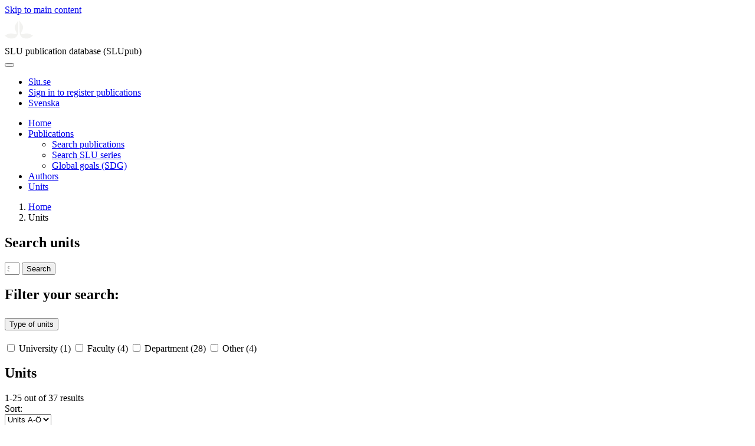

--- FILE ---
content_type: text/html; charset=UTF-8
request_url: https://publications.slu.se/?file=orga/search&lang=en
body_size: 5148
content:

<!DOCTYPE html>
<html lang="en">
<head>
    <meta charset="utf-8">
    <meta name="viewport" content="width=device-width, initial-scale=1, shrink-to-fit=no">

    <title>
    Search units | SLU publication database (SLUpub)    </title>

    <meta name="description" content="You can search for active units: faculties, departments or collaborative centres in SLU's publication database (SLUpub) and find the unit's publications.">
    <link rel="icon" sizes="16x16" href="/favicon.ico">
    <link rel="icon" href="/icon.svg" type="image/svg+xml">
    <link rel="apple-touch-icon" href="/apple-touch-icon.png">

    <link href="/assets/brand/css/bootstrap.min.css" rel="stylesheet">
    <link href="/assets/brand/css/fonts/fonts.css?v=ed816c8a-1a76-5c17-b497-0bd5dfefcc64" rel="stylesheet">
    <link href="/assets/brand/css/fontawesome/css/regular.min.css?v=ed816c8a-1a76-5c17-b497-0bd5dfefcc64" rel="stylesheet">
    <link href="/assets/brand/css/fontawesome/css/solid.min.css?v=ed816c8a-1a76-5c17-b497-0bd5dfefcc64" rel="stylesheet">
    <link href="/assets/brand/css/fontawesome/css/fontawesome.min.css?v=ed816c8a-1a76-5c17-b497-0bd5dfefcc64" rel="stylesheet">
    <link href="/assets/brand/css/style.css?v=ed816c8a-1a76-5c17-b497-0bd5dfefcc64" rel="stylesheet">
    <link href="/assets/brand/css/hitlist.css?v=ed816c8a-1a76-5c17-b497-0bd5dfefcc64" rel="stylesheet"><link href="/assets/brand/css/facets.css?v=ed816c8a-1a76-5c17-b497-0bd5dfefcc64" rel="stylesheet"><link href="/assets/brand/css/accordion.css?v=ed816c8a-1a76-5c17-b497-0bd5dfefcc64" rel="stylesheet">
            <script type="importmap">
            { "imports": {"helpers":"\/assets\/brand\/js\/helpers.js?v=ed816c8a-1a76-5c17-b497-0bd5dfefcc64","facet-functions":"\/assets\/brand\/js\/facet-functions.js?v=ed816c8a-1a76-5c17-b497-0bd5dfefcc64"} }
        </script>
    
    <meta property="og:title" content="Search units">
<meta property="og:type" content="website">
<meta property="og:url" content="https://publications.slu.se/?file=orga/search">
<meta property="og:image" content="https://publications.slu.se/apple-touch-icon.png">
<meta property="og:site_name" content="SLU publication database (SLUpub)">
</head>
<body>
    <a class="skip-to-main-link" href="#main">Skip to main content</a>

    <header>
    <div class="container-fluid p-0">
        <div class="row g-0">
            <div class="col-12 col-lg-10 offset-lg-2 col-xxl-9 offset-xxl-3 d-flex">
                <div class="logotype">
                    <svg id="sluMainLogo" xmlns="http://www.w3.org/2000/svg" viewBox="-0 -152 848.43 848.44" width="48" aria-labelledby="sluMainLogoTitle" role="img">
  <title id="sluMainLogoTitle">Swedish University of Agricultural Sciences</title>
  <style>
    #sluMainLogo path { fill: #f2f2f0 }
  </style>
  <g>
    <path d="M867.56,474.7c-58.43,38.71-114,84.5-198.51,84.5-97.68,0-179.9-45.22-195.65-143.29-11.46-71.49-12.89-261.41-12.89-325.85V15.78h1.43c38.67,80.27,107.42,128,107.42,210.78,0,41-13.46,67.55-33.8,106.55-10.6,20.35-26.36,46.35-26.36,70.37,0,14.13,6.59,27.69,30.94,27.69,47.84,0,74.77-24.86,136.93-24.86,71,0,121.75,25.71,190.49,66.69v1.7Z" transform="translate(-19.13 -15.78)" />
    <path d="M19.13,473c68.75-41,119.45-66.69,190.5-66.69,62.16,0,89.08,24.86,136.92,24.86,24.35,0,30.94-13.56,30.94-27.69,0-24-15.75-50-26.35-70.37-20.34-39-33.8-65.57-33.8-106.55,0-82.8,68.75-130.51,107.42-210.78h1.43V89.5c0,65-1.43,254.92-12.89,326.41C397.54,514,315.33,559.2,217.65,559.2c-84.51,0-140.08-45.79-198.52-84.5V473Z" transform="translate(-19.13 -15.78)" />
  </g>
</svg>
                </div>
                <span class="align-self-end global-heading">SLU publication database (SLUpub)</span>
            </div>
        </div>
    </div>

    <!-- Matomo Cloud -->
    <script>
        var _paq = window._paq = window._paq || [];
        /* tracker methods like "setCustomDimension" should be called before "trackPageView" */
        _paq.push(['trackPageView']);
        _paq.push(['enableLinkTracking']);
        (function() {
            var u="https://slu.matomo.cloud/";
            _paq.push(['setTrackerUrl', u+'matomo.php']);
            _paq.push(['setSiteId', '3']);
            var d=document, g=d.createElement('script'), s=d.getElementsByTagName('script')[0];
            g.async=true; g.src='//cdn.matomo.cloud/slu.matomo.cloud/matomo.js'; s.parentNode.insertBefore(g,s);
        })();
    </script>
    <!-- End Matomo Code -->
</header>

<div class="container-fluid p-0">
    <div class="navigation" id="navContainer">
        <div class="row g-0">
            <div class="col-12 col-lg-10 offset-lg-2 col-xxl-9 offset-xxl-3">
                <nav class="navbar navbar-right navbar-expand-md" aria-label="Main">
                    <div class="container-fluid">
                        <button class="navbar-toggler ms-auto" id="navToggler" type="button" data-bs-toggle="collapse" data-bs-target="#navContent" aria-controls="navContent" aria-expanded="false" aria-label="Toggle navigation">
                            <span class="fa-solid fa-bars" aria-hidden="true"></span>
                        </button>
                        <div class="navbar-collapse navigation-items" id="navContent">
                            <div class="external-links">
                                <ul>
                                    <li>
                                        <a href="https://www.slu.se/">Slu.se</a>
                                    </li>
                                    <li>
                                        <a href="https://slupub.slu.se/">Sign in to register publications</a>
                                    </li>
                                    <li class="text-nowrap"><a href="/?file=orga%2Fsearch&lang=se"><span class="fa-solid fa-globe me-2 me-md-1" aria-hidden="true"></span>Svenska</a></li>                                </ul>
                            </div>
                            <ul class="navbar-nav">
                                <li class="nav-item">
                                    <a class="nav-link " href="/?file=search/main&lang=en" tabindex="0">Home</a>
                                </li>
                                <li class="nav-item dropdown">
                                    <a class="nav-link dropdown-toggle " href="/?file=publ/search&lang=en" id="navbarDropdownMenuLink" role="button" tabindex="0" data-bs-toggle="dropdown" aria-expanded="false">
                                        Publications                                    </a>
                                    <ul class="dropdown-menu m-0 pt-0" aria-labelledby="navbarDropdownMenuLink">
                                        <li><a class="dropdown-item ps-3 " href="/?file=publ/search&lang=en">Search publications</a></li>
                                        <li><a class="dropdown-item ps-3 " href="/?file=jour/search&lang=en">Search SLU series</a></li>
                                        <li><a class="dropdown-item ps-3 " href="/?file=sdg/search&lang=en">Global goals (SDG)</a></li>
                                    </ul>
                                </li>
                                <li class="nav-item">
                                    <a class="nav-link " href="/?file=pers/search&lang=en" tabindex="0">Authors</a>
                                </li>
                                <li class="nav-item">
                                    <a class="nav-link active" href="/?file=orga/search&lang=en" tabindex="0">Units</a>
                                </li>
                            </ul>
                                                    </div>
                    </div>
                </nav>
            </div>
        </div>
    </div>
    <nav class="breadcrumbs d-none d-md-block py-md-1" aria-label="Breadcrumb">
        <div class="row g-0">
            <div class="col-12 col-lg-10 offset-lg-2 col-xxl-9 offset-xxl-3">
                                    <ol class="m-0">
                        <li><a href="/?file=search/main&lang=en">Home</a></li>
                                                    <li><span aria-current="page">Units</span></li>
                                            </ol>
                            </div>
        </div>
    </nav>
</div>

    <main id="main">
        <section aria-labelledby="searchHeading">
    <div class="banner search container-fluid mb-4 p-0">
        <div class="row g-0">
            <div class="col-12 col-lg-8 offset-lg-2 col-xxl-6 offset-xxl-3 p-4">
                <h1 id="searchHeading">Search units</h1>
                <form class="d-flex search-form">
                    <input type="hidden" name="file" value="orga/search">
                    <input type="hidden" name="lang" value="en">
                    <input type="hidden" name="sort" value="cdep_name_long_en asc">
                                        <input class="flex-fill form-input" id="main_input_q" name="q" placeholder="Search units" size="1" type="search"  aria-labelledby="searchButton">
                    <button class="search-button" id="searchButton" type="submit">
                        <span class="visually-hidden">Search</span>
                        <span class="fa-solid fa-magnifying-glass" aria-hidden="true"></span>
                    </button>
                    <span
                        class="search-info fa-regular fa-circle-info"
                        tabindex="0"
                        data-bs-toggle="popover"
                        data-bs-html="true"
                        data-bs-trigger="hover focus"
                        data-bs-content="You can use <b>AND</b>, <b>OR</b>, <b>NOT</b>, <b>*</b>, <b>&quot;&quot;</b>, <b>()</b> to limit and expand your search.">
                    </span>
                </form>
            </div>
        </div>
    </div>
</section>
<section class="px-3">
    <div class="container-fluid p-0">
        <div class="row g-0">
                            <div class="col-12 col-xxl-2 offset-xxl-1">
                    <aside class="search-facets" role="search">
                        <form id="facet_form">
                            <div class="accordion" id="facets_accordion">
                                <h2 class="slu-accordion-heading-new">Filter your search:</h2>
                                                                    <div class="slu-accordion-item slim">
                                        <h2 class="slu-accordion-heading" id="heading_slu_type_en">
                                            <button
                                                class="collapsed js-accordion-btn"
                                                id="orga_search_facet_dn"
                                                type="button"
                                                aria-controls="slu_type_en"
                                                aria-expanded="false"
                                                data-bs-target="#slu_type_en"
                                                data-bs-toggle="collapse">
                                                Type of units                                            </button>
                                        </h2>
                                        <div class="collapse"
                                            id="slu_type_en"
                                            aria-labelledby="heading_slu_type_en">
                                            <div class="slu-accordion-content facet-group ">
                                                                                                    <label for="fi_slu_type_en%3A%22University%22">
                                                        <input
                                                            class="js-facet-input"
                                                            id="fi_slu_type_en%3A%22University%22"
                                                            name="slu_type_en"
                                                            type="checkbox"
                                                            value="University"
                                                                                                                        />
                                                            University                                                            <span class="facet-count">(<span class="js-group-digits">1</span>)</span>
                                                    </label>
                                                                                                    <label for="fi_slu_type_en%3A%22Faculty%22">
                                                        <input
                                                            class="js-facet-input"
                                                            id="fi_slu_type_en%3A%22Faculty%22"
                                                            name="slu_type_en"
                                                            type="checkbox"
                                                            value="Faculty"
                                                                                                                        />
                                                            Faculty                                                            <span class="facet-count">(<span class="js-group-digits">4</span>)</span>
                                                    </label>
                                                                                                    <label for="fi_slu_type_en%3A%22Department%22">
                                                        <input
                                                            class="js-facet-input"
                                                            id="fi_slu_type_en%3A%22Department%22"
                                                            name="slu_type_en"
                                                            type="checkbox"
                                                            value="Department"
                                                                                                                        />
                                                            Department                                                            <span class="facet-count">(<span class="js-group-digits">28</span>)</span>
                                                    </label>
                                                                                                    <label for="fi_slu_type_en%3A%22Other%22">
                                                        <input
                                                            class="js-facet-input"
                                                            id="fi_slu_type_en%3A%22Other%22"
                                                            name="slu_type_en"
                                                            type="checkbox"
                                                            value="Other"
                                                                                                                        />
                                                            Other                                                            <span class="facet-count">(<span class="js-group-digits">4</span>)</span>
                                                    </label>
                                                                                            </div>
                                        </div>
                                    </div>
                                                            </div>
                        </form>
                    </aside>
                </div>
                        <div class="text-column col-12 col-lg-8 offset-lg-2 col-xxl-6 offset-xxl-0 mb-4">
                <h2 class="mb-3">Units</h2>
                <div id="filterPills"></div>
                <div class="search-functions mb-3">
   <div class="search-functions-label py-2">1-25 out of <span class="js-group-digits">37</span> results</div>
   <div class="vr d-none d-lg-block mx-3"></div>
   <div><label class="search-functions-label me-2" for="selectSort">Sort:</label><div class="select-dropdown me-1"><select id="selectSort">
            <option value="cdep_name_long_en asc" selected>Units A-Ö </option>
            <option value="cdep_name_long_en desc">Units Ö-A</option></select><span class="select-dropdown-focus"></span></div>
   </div>
</div><article class="search-hit-item">
   <h1><a href="?file=orga/show&amp;sort=PY%20desc,slu_last_update%20desc&amp;cid=393632039&amp;lang=en">Department of Animal Biosciences</a></h1>
   <p>Faculty of Veterinary Medicine and Animal Sciences</p>
</article><article class="search-hit-item">
   <h1><a href="?file=orga/show&amp;sort=PY%20desc,slu_last_update%20desc&amp;cid=393513089&amp;lang=en">Department of Applied Animal Science and Welfare</a></h1>
   <p>Faculty of Veterinary Medicine and Animal Sciences</p>
</article><article class="search-hit-item">
   <h1><a href="?file=orga/show&amp;sort=PY%20desc,slu_last_update%20desc&amp;cid=259093809&amp;lang=en">Department of Aquatic Resources (SLU Aqua)</a></h1>
   <p>Faculty of Natural Resources and Agricultural Sciences</p>
</article><article class="search-hit-item">
   <h1><a href="?file=orga/show&amp;sort=PY%20desc,slu_last_update%20desc&amp;cid=259093900&amp;lang=en">Department of Aquatic Sciences and Assessment</a></h1>
   <p>Faculty of Natural Resources and Agricultural Sciences</p>
</article><article class="search-hit-item">
   <h1><a href="?file=orga/show&amp;sort=PY%20desc,slu_last_update%20desc&amp;cid=259094134&amp;lang=en">Department of Biosystems and Technology</a></h1>
   <p>Faculty of Landscape Architecture, Horticulture and Crop Production Science|Faculty
      of Veterinary Medicine and Animal Sciences</p>
</article><article class="search-hit-item">
   <h1><a href="?file=orga/show&amp;sort=PY%20desc,slu_last_update%20desc&amp;cid=393632183&amp;lang=en">Department of Clinical Sciences</a></h1>
   <p>Faculty of Veterinary Medicine and Animal Sciences</p>
</article><article class="search-hit-item">
   <h1><a href="?file=orga/show&amp;sort=PY%20desc,slu_last_update%20desc&amp;cid=259094017&amp;lang=en">Department of Crop Production Ecology</a></h1>
   <p>Faculty of Natural Resources and Agricultural Sciences</p>
</article><article class="search-hit-item">
   <h1><a href="?file=orga/show&amp;sort=PY%20desc,slu_last_update%20desc&amp;cid=259093965&amp;lang=en">Department of Ecology</a></h1>
   <p>Faculty of Forest Sciences|Faculty of Natural Resources and Agricultural Sciences</p>
</article><article class="search-hit-item">
   <h1><a href="?file=orga/show&amp;sort=PY%20desc,slu_last_update%20desc&amp;cid=259094030&amp;lang=en">Department of Economics</a></h1>
   <p>Faculty of Natural Resources and Agricultural Sciences</p>
</article><article class="search-hit-item">
   <h1><a href="?file=orga/show&amp;sort=PY%20desc,slu_last_update%20desc&amp;cid=259094069&amp;lang=en">Department of Energy and Technology</a></h1>
   <p>Faculty of Natural Resources and Agricultural Sciences</p>
</article><article class="search-hit-item">
   <h1><a href="?file=orga/show&amp;sort=PY%20desc,slu_last_update%20desc&amp;cid=259094056&amp;lang=en">Department of Forest Biomaterials and Technology</a></h1>
   <p>Faculty of Forest Sciences</p>
</article><article class="search-hit-item">
   <h1><a href="?file=orga/show&amp;sort=PY%20desc,slu_last_update%20desc&amp;cid=259093861&amp;lang=en">Department of Forest Ecology and Management</a></h1>
   <p>Faculty of Forest Sciences</p>
</article><article class="search-hit-item">
   <h1><a href="?file=orga/show&amp;sort=PY%20desc,slu_last_update%20desc&amp;cid=259093926&amp;lang=en">Department of Forest Economics</a></h1>
   <p>Faculty of Forest Sciences</p>
</article><article class="search-hit-item">
   <h1><a href="?file=orga/show&amp;sort=PY%20desc,slu_last_update%20desc&amp;cid=259093939&amp;lang=en">Department of Forest Genetics and Plant Physiology</a></h1>
   <p>Faculty of Forest Sciences</p>
</article><article class="search-hit-item">
   <h1><a href="?file=orga/show&amp;sort=PY%20desc,slu_last_update%20desc&amp;cid=259093952&amp;lang=en">Department of Forest Mycology and Plant Pathology</a></h1>
   <p>Faculty of Forest Sciences|Faculty of Natural Resources and Agricultural Sciences</p>
</article><article class="search-hit-item">
   <h1><a href="?file=orga/show&amp;sort=PY%20desc,slu_last_update%20desc&amp;cid=259093887&amp;lang=en">Department of Forest Resource Management</a></h1>
   <p>Faculty of Forest Sciences|Faculty of Natural Resources and Agricultural Sciences</p>
</article><article class="search-hit-item">
   <h1><a href="?file=orga/show&amp;sort=PY%20desc,slu_last_update%20desc&amp;cid=259094147&amp;lang=en">Department of Landscape Architecture, Planning and Management</a></h1>
   <p>Faculty of Landscape Architecture, Horticulture and Crop Production Science</p>
</article><article class="search-hit-item">
   <h1><a href="?file=orga/show&amp;sort=PY%20desc,slu_last_update%20desc&amp;cid=259093978&amp;lang=en">Department of Molecular Sciences</a></h1>
   <p>Faculty of Natural Resources and Agricultural Sciences</p>
</article><article class="search-hit-item">
   <h1><a href="?file=orga/show&amp;sort=PY%20desc,slu_last_update%20desc&amp;cid=259094108&amp;lang=en">Department of People and Society</a></h1>
   <p>Faculty of Landscape Architecture, Horticulture and Crop Production Science</p>
</article><article class="search-hit-item">
   <h1><a href="?file=orga/show&amp;sort=PY%20desc,slu_last_update%20desc&amp;cid=259094004&amp;lang=en">Department of Plant Biology</a></h1>
   <p>Faculty of Natural Resources and Agricultural Sciences</p>
</article><article class="search-hit-item">
   <h1><a href="?file=orga/show&amp;sort=PY%20desc,slu_last_update%20desc&amp;cid=259094121&amp;lang=en">Department of Plant Breeding</a></h1>
   <p>Faculty of Landscape Architecture, Horticulture and Crop Production Science</p>
</article><article class="search-hit-item">
   <h1><a href="?file=orga/show&amp;sort=PY%20desc,slu_last_update%20desc&amp;cid=259094095&amp;lang=en">Department of Plant Protection Biology</a></h1>
   <p>Faculty of Landscape Architecture, Horticulture and Crop Production Science</p>
</article><article class="search-hit-item">
   <h1><a href="?file=orga/show&amp;sort=PY%20desc,slu_last_update%20desc&amp;cid=259093991&amp;lang=en">Department of Soil and Environment</a></h1>
   <p>Faculty of Forest Sciences|Faculty of Natural Resources and Agricultural Sciences</p>
</article><article class="search-hit-item">
   <h1><a href="?file=orga/show&amp;sort=PY%20desc,slu_last_update%20desc&amp;cid=259094082&amp;lang=en">Department of Urban and Rural Development</a></h1>
   <p>Faculty of Landscape Architecture, Horticulture and Crop Production Science|Faculty
      of Natural Resources and Agricultural Sciences</p>
</article><article class="search-hit-item">
   <h1><a href="?file=orga/show&amp;sort=PY%20desc,slu_last_update%20desc&amp;cid=259093874&amp;lang=en">Department of Wildlife, Fish and Environmental Studies</a></h1>
   <p>Faculty of Forest Sciences</p>
</article><nav class="pagination-links" aria-label="Pagination">
   <ul>
      <li><a class="current-page" href="#" aria-current="page"><span class="visually-hidden">Page&nbsp;</span><span>1</span></a></li>
      <li><a class="pagination-link" href="#" data-value="&amp;start=25"><span class="visually-hidden">Go to page&nbsp;</span><span>2</span></a></li>
      <li><a class="pagination-link" href="#" data-value="&amp;start=25"><span class="fa-solid fa-chevron-right fa-fw" aria-hidden="true"></span><span class="visually-hidden">Go to next page</span></a></li>
   </ul>
</nav><nav class="page-size" aria-labelledby="pageSizeLabel"><span id="pageSizeLabel" aria-hidden="true">Results per page</span><ul>
      <li><a class="current-page" href="#" aria-current="page"><span class="visually-hidden">Showing&nbsp;</span><span>25</span></a></li>
      <li><a href="#" id="pageSize" data-value="&amp;start=0&amp;rows=50"><span class="visually-hidden">Show&nbsp;</span><span>50</span></a></li>
   </ul>
</nav>            </div>
        </div>
    </div>
</section>
<script src="/assets/brand/js/hitlist-functions.js?v=ed816c8a-1a76-5c17-b497-0bd5dfefcc64" type="module"></script>
<script type="module">
    import { facetEventSetup, restoreFacetState, renderFilterPills } from 'facet-functions';
    let fq = [];
    facetEventSetup(fq);
    restoreFacetState();
    renderFilterPills(fq, "Remove&nbsp;all&nbsp;filters");
</script>
    </main>

    <footer class="px-3">
    <div class="container-fluid p-0">
        <div class="row g-0">
            <div class="col-12 col-lg-4 offset-lg-2 col-xxl-3 offset-xxl-3">
                <h2>Feedback and Support</h2>
                <ul class="list-unstyled">
                    <li>
                        <a class="dark-bg" href="mailto:library@slu.se">Email: library@slu.se</a>
                    </li>
                    <li>
                        <a class="dark-bg" href="https://www.slu.se/en/library/publish/register-and-publish-in-slus-publication-database/">Guide for registering and publishing</a>
                    </li>
                </ul>
            </div>
            <div class="col-12 col-lg-4 col-xxl-3">
                <h2>SLU publication database search</h2>
                <ul class="list-unstyled">
                    <li>
                        <a class="dark-bg" href="https://www.slu.se/en/library/contact/processing-of-personal-data/">Privacy</a>
                    </li>
                    <li>
                        <a class="dark-bg" href="https://www.slu.se/en/library/contact/accessibility-statement/">Accessibility</a>
                    </li>
                    <li>
                        <a class="dark-bg" href="/?file=misc/about&lang=en">About SLU publication database search</a>
                    </li>
                </ul>
            </div>
        </div>
    </div>

    <!-- Git Info -->
    
</footer>

    <script src="/assets/brand/js/bootstrap.bundle.min.js"></script>     <script src="/assets/brand/js/group-digits.js?v=ed816c8a-1a76-5c17-b497-0bd5dfefcc64"></script>
    <script>
        const navToggler = document.getElementById('navToggler');
        navToggler.classList.add('collapsed');
        navToggler.addEventListener('click', function () {
            document.getElementById('navContainer').classList.toggle('expanded');
        });
        document.getElementById('navContent').classList.add('collapse');
        Array.from(document.getElementsByClassName('js-group-digits')).forEach(e => groupDigits(e));
        var popoverTriggerList = [].slice.call(document.querySelectorAll('[data-bs-toggle="popover"]'));
        var popoverList = popoverTriggerList.map(function (popoverTriggerEl) {
            return new bootstrap.Popover(popoverTriggerEl);
        });
    </script>
</body>
</html>
